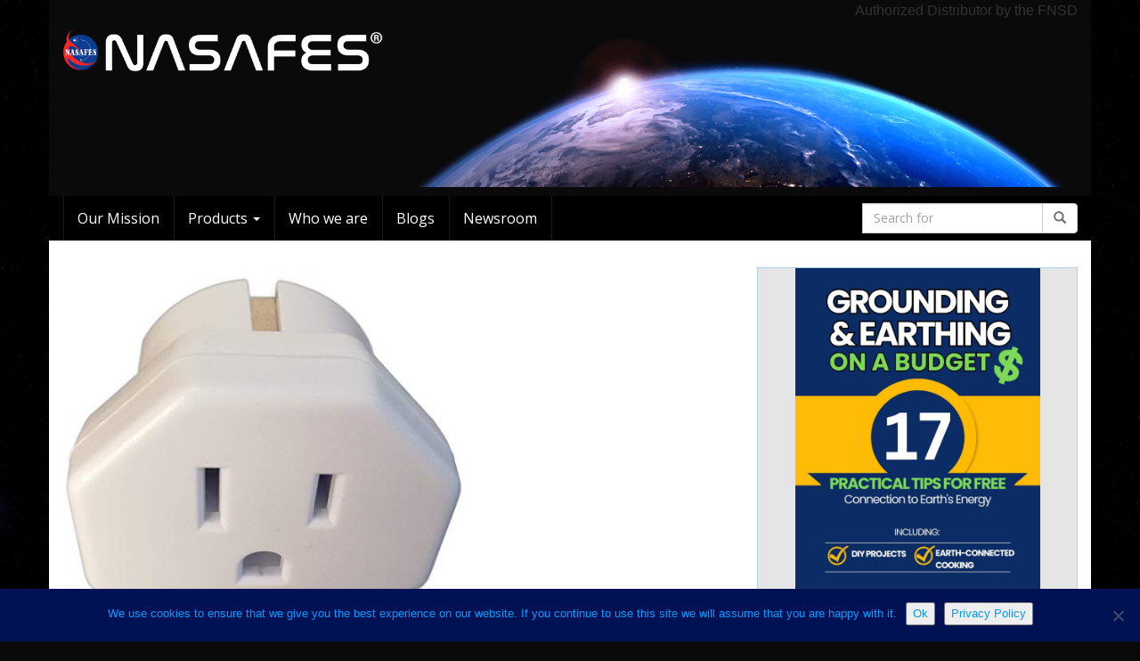

--- FILE ---
content_type: text/html; charset=UTF-8
request_url: https://nasafes.com/produkt/nasafes-erdungslaken-bett-set-gros-240-x-90-cm-erdungsbettlaken-erdungsbettuch-baumwolle-bettlaken-mit-silberfaden-fur-gesunden-schlaf-mit-2-betttuchspanner-und-eu-adap/attachment/15716/
body_size: 75677
content:
<!DOCTYPE html>
<html lang="en-US">
	<head>
		<meta charset="utf-8">
		<meta name="viewport" content="width=device-width, initial-scale=1.0, maximum-scale=5.0, user-scalable=yes"/>
		<meta http-equiv="X-UA-Compatible" content="IE=edge,chrome=1">
		<title>- Nasafes</title>
		<meta name='robots' content='index, follow, max-image-preview:large, max-snippet:-1, max-video-preview:-1' />
	<style>img:is([sizes="auto" i], [sizes^="auto," i]) { contain-intrinsic-size: 3000px 1500px }</style>
	
	<!-- This site is optimized with the Yoast SEO plugin v26.1.1 - https://yoast.com/wordpress/plugins/seo/ -->
	<link rel="canonical" href="https://nasafes.com/produkt/nasafes-erdungslaken-bett-set-gros-240-x-90-cm-erdungsbettlaken-erdungsbettuch-baumwolle-bettlaken-mit-silberfaden-fur-gesunden-schlaf-mit-2-betttuchspanner-und-eu-adap/attachment/15716/" />
	<meta property="og:locale" content="en_US" />
	<meta property="og:type" content="article" />
	<meta property="og:title" content="- Nasafes" />
	<meta property="og:url" content="https://nasafes.com/produkt/nasafes-erdungslaken-bett-set-gros-240-x-90-cm-erdungsbettlaken-erdungsbettuch-baumwolle-bettlaken-mit-silberfaden-fur-gesunden-schlaf-mit-2-betttuchspanner-und-eu-adap/attachment/15716/" />
	<meta property="og:site_name" content="Nasafes" />
	<meta property="og:image" content="https://nasafes.com/produkt/nasafes-erdungslaken-bett-set-gros-240-x-90-cm-erdungsbettlaken-erdungsbettuch-baumwolle-bettlaken-mit-silberfaden-fur-gesunden-schlaf-mit-2-betttuchspanner-und-eu-adap/attachment/15716" />
	<meta property="og:image:width" content="500" />
	<meta property="og:image:height" content="462" />
	<meta property="og:image:type" content="image/jpeg" />
	<meta name="twitter:card" content="summary_large_image" />
	<script type="application/ld+json" class="yoast-schema-graph">{"@context":"https://schema.org","@graph":[{"@type":"WebPage","@id":"https://nasafes.com/produkt/nasafes-erdungslaken-bett-set-gros-240-x-90-cm-erdungsbettlaken-erdungsbettuch-baumwolle-bettlaken-mit-silberfaden-fur-gesunden-schlaf-mit-2-betttuchspanner-und-eu-adap/attachment/15716/","url":"https://nasafes.com/produkt/nasafes-erdungslaken-bett-set-gros-240-x-90-cm-erdungsbettlaken-erdungsbettuch-baumwolle-bettlaken-mit-silberfaden-fur-gesunden-schlaf-mit-2-betttuchspanner-und-eu-adap/attachment/15716/","name":"- Nasafes","isPartOf":{"@id":"https://nasafes.com/#website"},"primaryImageOfPage":{"@id":"https://nasafes.com/produkt/nasafes-erdungslaken-bett-set-gros-240-x-90-cm-erdungsbettlaken-erdungsbettuch-baumwolle-bettlaken-mit-silberfaden-fur-gesunden-schlaf-mit-2-betttuchspanner-und-eu-adap/attachment/15716/#primaryimage"},"image":{"@id":"https://nasafes.com/produkt/nasafes-erdungslaken-bett-set-gros-240-x-90-cm-erdungsbettlaken-erdungsbettuch-baumwolle-bettlaken-mit-silberfaden-fur-gesunden-schlaf-mit-2-betttuchspanner-und-eu-adap/attachment/15716/#primaryimage"},"thumbnailUrl":"https://nasafes.com/wp-content/uploads/2020/10/nasafes-erdungslaken-bett-set-gros-240-x-90-cm-erdungsbettlaken-erdungsbettuch-b-6.jpg","datePublished":"2020-10-15T14:43:58+00:00","inLanguage":"en-US","potentialAction":[{"@type":"ReadAction","target":["https://nasafes.com/produkt/nasafes-erdungslaken-bett-set-gros-240-x-90-cm-erdungsbettlaken-erdungsbettuch-baumwolle-bettlaken-mit-silberfaden-fur-gesunden-schlaf-mit-2-betttuchspanner-und-eu-adap/attachment/15716/"]}]},{"@type":"ImageObject","inLanguage":"en-US","@id":"https://nasafes.com/produkt/nasafes-erdungslaken-bett-set-gros-240-x-90-cm-erdungsbettlaken-erdungsbettuch-baumwolle-bettlaken-mit-silberfaden-fur-gesunden-schlaf-mit-2-betttuchspanner-und-eu-adap/attachment/15716/#primaryimage","url":"https://nasafes.com/wp-content/uploads/2020/10/nasafes-erdungslaken-bett-set-gros-240-x-90-cm-erdungsbettlaken-erdungsbettuch-b-6.jpg","contentUrl":"https://nasafes.com/wp-content/uploads/2020/10/nasafes-erdungslaken-bett-set-gros-240-x-90-cm-erdungsbettlaken-erdungsbettuch-b-6.jpg","width":500,"height":462},{"@type":"WebSite","@id":"https://nasafes.com/#website","url":"https://nasafes.com/","name":"Nasafes","description":"Grounding and Earthing","potentialAction":[{"@type":"SearchAction","target":{"@type":"EntryPoint","urlTemplate":"https://nasafes.com/?s={search_term_string}"},"query-input":{"@type":"PropertyValueSpecification","valueRequired":true,"valueName":"search_term_string"}}],"inLanguage":"en-US"}]}</script>
	<!-- / Yoast SEO plugin. -->


<script type="text/javascript">
/* <![CDATA[ */
window._wpemojiSettings = {"baseUrl":"https:\/\/s.w.org\/images\/core\/emoji\/16.0.1\/72x72\/","ext":".png","svgUrl":"https:\/\/s.w.org\/images\/core\/emoji\/16.0.1\/svg\/","svgExt":".svg","source":{"concatemoji":"https:\/\/nasafes.com\/wp-includes\/js\/wp-emoji-release.min.js?ver=6.8.3"}};
/*! This file is auto-generated */
!function(s,n){var o,i,e;function c(e){try{var t={supportTests:e,timestamp:(new Date).valueOf()};sessionStorage.setItem(o,JSON.stringify(t))}catch(e){}}function p(e,t,n){e.clearRect(0,0,e.canvas.width,e.canvas.height),e.fillText(t,0,0);var t=new Uint32Array(e.getImageData(0,0,e.canvas.width,e.canvas.height).data),a=(e.clearRect(0,0,e.canvas.width,e.canvas.height),e.fillText(n,0,0),new Uint32Array(e.getImageData(0,0,e.canvas.width,e.canvas.height).data));return t.every(function(e,t){return e===a[t]})}function u(e,t){e.clearRect(0,0,e.canvas.width,e.canvas.height),e.fillText(t,0,0);for(var n=e.getImageData(16,16,1,1),a=0;a<n.data.length;a++)if(0!==n.data[a])return!1;return!0}function f(e,t,n,a){switch(t){case"flag":return n(e,"\ud83c\udff3\ufe0f\u200d\u26a7\ufe0f","\ud83c\udff3\ufe0f\u200b\u26a7\ufe0f")?!1:!n(e,"\ud83c\udde8\ud83c\uddf6","\ud83c\udde8\u200b\ud83c\uddf6")&&!n(e,"\ud83c\udff4\udb40\udc67\udb40\udc62\udb40\udc65\udb40\udc6e\udb40\udc67\udb40\udc7f","\ud83c\udff4\u200b\udb40\udc67\u200b\udb40\udc62\u200b\udb40\udc65\u200b\udb40\udc6e\u200b\udb40\udc67\u200b\udb40\udc7f");case"emoji":return!a(e,"\ud83e\udedf")}return!1}function g(e,t,n,a){var r="undefined"!=typeof WorkerGlobalScope&&self instanceof WorkerGlobalScope?new OffscreenCanvas(300,150):s.createElement("canvas"),o=r.getContext("2d",{willReadFrequently:!0}),i=(o.textBaseline="top",o.font="600 32px Arial",{});return e.forEach(function(e){i[e]=t(o,e,n,a)}),i}function t(e){var t=s.createElement("script");t.src=e,t.defer=!0,s.head.appendChild(t)}"undefined"!=typeof Promise&&(o="wpEmojiSettingsSupports",i=["flag","emoji"],n.supports={everything:!0,everythingExceptFlag:!0},e=new Promise(function(e){s.addEventListener("DOMContentLoaded",e,{once:!0})}),new Promise(function(t){var n=function(){try{var e=JSON.parse(sessionStorage.getItem(o));if("object"==typeof e&&"number"==typeof e.timestamp&&(new Date).valueOf()<e.timestamp+604800&&"object"==typeof e.supportTests)return e.supportTests}catch(e){}return null}();if(!n){if("undefined"!=typeof Worker&&"undefined"!=typeof OffscreenCanvas&&"undefined"!=typeof URL&&URL.createObjectURL&&"undefined"!=typeof Blob)try{var e="postMessage("+g.toString()+"("+[JSON.stringify(i),f.toString(),p.toString(),u.toString()].join(",")+"));",a=new Blob([e],{type:"text/javascript"}),r=new Worker(URL.createObjectURL(a),{name:"wpTestEmojiSupports"});return void(r.onmessage=function(e){c(n=e.data),r.terminate(),t(n)})}catch(e){}c(n=g(i,f,p,u))}t(n)}).then(function(e){for(var t in e)n.supports[t]=e[t],n.supports.everything=n.supports.everything&&n.supports[t],"flag"!==t&&(n.supports.everythingExceptFlag=n.supports.everythingExceptFlag&&n.supports[t]);n.supports.everythingExceptFlag=n.supports.everythingExceptFlag&&!n.supports.flag,n.DOMReady=!1,n.readyCallback=function(){n.DOMReady=!0}}).then(function(){return e}).then(function(){var e;n.supports.everything||(n.readyCallback(),(e=n.source||{}).concatemoji?t(e.concatemoji):e.wpemoji&&e.twemoji&&(t(e.twemoji),t(e.wpemoji)))}))}((window,document),window._wpemojiSettings);
/* ]]> */
</script>
<style id='wp-emoji-styles-inline-css' type='text/css'>

	img.wp-smiley, img.emoji {
		display: inline !important;
		border: none !important;
		box-shadow: none !important;
		height: 1em !important;
		width: 1em !important;
		margin: 0 0.07em !important;
		vertical-align: -0.1em !important;
		background: none !important;
		padding: 0 !important;
	}
</style>
<link rel='stylesheet' id='wp-block-library-css' href='https://nasafes.com/wp-includes/css/dist/block-library/style.min.css?ver=6.8.3' type='text/css' media='all' />
<style id='classic-theme-styles-inline-css' type='text/css'>
/*! This file is auto-generated */
.wp-block-button__link{color:#fff;background-color:#32373c;border-radius:9999px;box-shadow:none;text-decoration:none;padding:calc(.667em + 2px) calc(1.333em + 2px);font-size:1.125em}.wp-block-file__button{background:#32373c;color:#fff;text-decoration:none}
</style>
<style id='global-styles-inline-css' type='text/css'>
:root{--wp--preset--aspect-ratio--square: 1;--wp--preset--aspect-ratio--4-3: 4/3;--wp--preset--aspect-ratio--3-4: 3/4;--wp--preset--aspect-ratio--3-2: 3/2;--wp--preset--aspect-ratio--2-3: 2/3;--wp--preset--aspect-ratio--16-9: 16/9;--wp--preset--aspect-ratio--9-16: 9/16;--wp--preset--color--black: #000000;--wp--preset--color--cyan-bluish-gray: #abb8c3;--wp--preset--color--white: #ffffff;--wp--preset--color--pale-pink: #f78da7;--wp--preset--color--vivid-red: #cf2e2e;--wp--preset--color--luminous-vivid-orange: #ff6900;--wp--preset--color--luminous-vivid-amber: #fcb900;--wp--preset--color--light-green-cyan: #7bdcb5;--wp--preset--color--vivid-green-cyan: #00d084;--wp--preset--color--pale-cyan-blue: #8ed1fc;--wp--preset--color--vivid-cyan-blue: #0693e3;--wp--preset--color--vivid-purple: #9b51e0;--wp--preset--gradient--vivid-cyan-blue-to-vivid-purple: linear-gradient(135deg,rgba(6,147,227,1) 0%,rgb(155,81,224) 100%);--wp--preset--gradient--light-green-cyan-to-vivid-green-cyan: linear-gradient(135deg,rgb(122,220,180) 0%,rgb(0,208,130) 100%);--wp--preset--gradient--luminous-vivid-amber-to-luminous-vivid-orange: linear-gradient(135deg,rgba(252,185,0,1) 0%,rgba(255,105,0,1) 100%);--wp--preset--gradient--luminous-vivid-orange-to-vivid-red: linear-gradient(135deg,rgba(255,105,0,1) 0%,rgb(207,46,46) 100%);--wp--preset--gradient--very-light-gray-to-cyan-bluish-gray: linear-gradient(135deg,rgb(238,238,238) 0%,rgb(169,184,195) 100%);--wp--preset--gradient--cool-to-warm-spectrum: linear-gradient(135deg,rgb(74,234,220) 0%,rgb(151,120,209) 20%,rgb(207,42,186) 40%,rgb(238,44,130) 60%,rgb(251,105,98) 80%,rgb(254,248,76) 100%);--wp--preset--gradient--blush-light-purple: linear-gradient(135deg,rgb(255,206,236) 0%,rgb(152,150,240) 100%);--wp--preset--gradient--blush-bordeaux: linear-gradient(135deg,rgb(254,205,165) 0%,rgb(254,45,45) 50%,rgb(107,0,62) 100%);--wp--preset--gradient--luminous-dusk: linear-gradient(135deg,rgb(255,203,112) 0%,rgb(199,81,192) 50%,rgb(65,88,208) 100%);--wp--preset--gradient--pale-ocean: linear-gradient(135deg,rgb(255,245,203) 0%,rgb(182,227,212) 50%,rgb(51,167,181) 100%);--wp--preset--gradient--electric-grass: linear-gradient(135deg,rgb(202,248,128) 0%,rgb(113,206,126) 100%);--wp--preset--gradient--midnight: linear-gradient(135deg,rgb(2,3,129) 0%,rgb(40,116,252) 100%);--wp--preset--font-size--small: 13px;--wp--preset--font-size--medium: 20px;--wp--preset--font-size--large: 36px;--wp--preset--font-size--x-large: 42px;--wp--preset--spacing--20: 0.44rem;--wp--preset--spacing--30: 0.67rem;--wp--preset--spacing--40: 1rem;--wp--preset--spacing--50: 1.5rem;--wp--preset--spacing--60: 2.25rem;--wp--preset--spacing--70: 3.38rem;--wp--preset--spacing--80: 5.06rem;--wp--preset--shadow--natural: 6px 6px 9px rgba(0, 0, 0, 0.2);--wp--preset--shadow--deep: 12px 12px 50px rgba(0, 0, 0, 0.4);--wp--preset--shadow--sharp: 6px 6px 0px rgba(0, 0, 0, 0.2);--wp--preset--shadow--outlined: 6px 6px 0px -3px rgba(255, 255, 255, 1), 6px 6px rgba(0, 0, 0, 1);--wp--preset--shadow--crisp: 6px 6px 0px rgba(0, 0, 0, 1);}:where(.is-layout-flex){gap: 0.5em;}:where(.is-layout-grid){gap: 0.5em;}body .is-layout-flex{display: flex;}.is-layout-flex{flex-wrap: wrap;align-items: center;}.is-layout-flex > :is(*, div){margin: 0;}body .is-layout-grid{display: grid;}.is-layout-grid > :is(*, div){margin: 0;}:where(.wp-block-columns.is-layout-flex){gap: 2em;}:where(.wp-block-columns.is-layout-grid){gap: 2em;}:where(.wp-block-post-template.is-layout-flex){gap: 1.25em;}:where(.wp-block-post-template.is-layout-grid){gap: 1.25em;}.has-black-color{color: var(--wp--preset--color--black) !important;}.has-cyan-bluish-gray-color{color: var(--wp--preset--color--cyan-bluish-gray) !important;}.has-white-color{color: var(--wp--preset--color--white) !important;}.has-pale-pink-color{color: var(--wp--preset--color--pale-pink) !important;}.has-vivid-red-color{color: var(--wp--preset--color--vivid-red) !important;}.has-luminous-vivid-orange-color{color: var(--wp--preset--color--luminous-vivid-orange) !important;}.has-luminous-vivid-amber-color{color: var(--wp--preset--color--luminous-vivid-amber) !important;}.has-light-green-cyan-color{color: var(--wp--preset--color--light-green-cyan) !important;}.has-vivid-green-cyan-color{color: var(--wp--preset--color--vivid-green-cyan) !important;}.has-pale-cyan-blue-color{color: var(--wp--preset--color--pale-cyan-blue) !important;}.has-vivid-cyan-blue-color{color: var(--wp--preset--color--vivid-cyan-blue) !important;}.has-vivid-purple-color{color: var(--wp--preset--color--vivid-purple) !important;}.has-black-background-color{background-color: var(--wp--preset--color--black) !important;}.has-cyan-bluish-gray-background-color{background-color: var(--wp--preset--color--cyan-bluish-gray) !important;}.has-white-background-color{background-color: var(--wp--preset--color--white) !important;}.has-pale-pink-background-color{background-color: var(--wp--preset--color--pale-pink) !important;}.has-vivid-red-background-color{background-color: var(--wp--preset--color--vivid-red) !important;}.has-luminous-vivid-orange-background-color{background-color: var(--wp--preset--color--luminous-vivid-orange) !important;}.has-luminous-vivid-amber-background-color{background-color: var(--wp--preset--color--luminous-vivid-amber) !important;}.has-light-green-cyan-background-color{background-color: var(--wp--preset--color--light-green-cyan) !important;}.has-vivid-green-cyan-background-color{background-color: var(--wp--preset--color--vivid-green-cyan) !important;}.has-pale-cyan-blue-background-color{background-color: var(--wp--preset--color--pale-cyan-blue) !important;}.has-vivid-cyan-blue-background-color{background-color: var(--wp--preset--color--vivid-cyan-blue) !important;}.has-vivid-purple-background-color{background-color: var(--wp--preset--color--vivid-purple) !important;}.has-black-border-color{border-color: var(--wp--preset--color--black) !important;}.has-cyan-bluish-gray-border-color{border-color: var(--wp--preset--color--cyan-bluish-gray) !important;}.has-white-border-color{border-color: var(--wp--preset--color--white) !important;}.has-pale-pink-border-color{border-color: var(--wp--preset--color--pale-pink) !important;}.has-vivid-red-border-color{border-color: var(--wp--preset--color--vivid-red) !important;}.has-luminous-vivid-orange-border-color{border-color: var(--wp--preset--color--luminous-vivid-orange) !important;}.has-luminous-vivid-amber-border-color{border-color: var(--wp--preset--color--luminous-vivid-amber) !important;}.has-light-green-cyan-border-color{border-color: var(--wp--preset--color--light-green-cyan) !important;}.has-vivid-green-cyan-border-color{border-color: var(--wp--preset--color--vivid-green-cyan) !important;}.has-pale-cyan-blue-border-color{border-color: var(--wp--preset--color--pale-cyan-blue) !important;}.has-vivid-cyan-blue-border-color{border-color: var(--wp--preset--color--vivid-cyan-blue) !important;}.has-vivid-purple-border-color{border-color: var(--wp--preset--color--vivid-purple) !important;}.has-vivid-cyan-blue-to-vivid-purple-gradient-background{background: var(--wp--preset--gradient--vivid-cyan-blue-to-vivid-purple) !important;}.has-light-green-cyan-to-vivid-green-cyan-gradient-background{background: var(--wp--preset--gradient--light-green-cyan-to-vivid-green-cyan) !important;}.has-luminous-vivid-amber-to-luminous-vivid-orange-gradient-background{background: var(--wp--preset--gradient--luminous-vivid-amber-to-luminous-vivid-orange) !important;}.has-luminous-vivid-orange-to-vivid-red-gradient-background{background: var(--wp--preset--gradient--luminous-vivid-orange-to-vivid-red) !important;}.has-very-light-gray-to-cyan-bluish-gray-gradient-background{background: var(--wp--preset--gradient--very-light-gray-to-cyan-bluish-gray) !important;}.has-cool-to-warm-spectrum-gradient-background{background: var(--wp--preset--gradient--cool-to-warm-spectrum) !important;}.has-blush-light-purple-gradient-background{background: var(--wp--preset--gradient--blush-light-purple) !important;}.has-blush-bordeaux-gradient-background{background: var(--wp--preset--gradient--blush-bordeaux) !important;}.has-luminous-dusk-gradient-background{background: var(--wp--preset--gradient--luminous-dusk) !important;}.has-pale-ocean-gradient-background{background: var(--wp--preset--gradient--pale-ocean) !important;}.has-electric-grass-gradient-background{background: var(--wp--preset--gradient--electric-grass) !important;}.has-midnight-gradient-background{background: var(--wp--preset--gradient--midnight) !important;}.has-small-font-size{font-size: var(--wp--preset--font-size--small) !important;}.has-medium-font-size{font-size: var(--wp--preset--font-size--medium) !important;}.has-large-font-size{font-size: var(--wp--preset--font-size--large) !important;}.has-x-large-font-size{font-size: var(--wp--preset--font-size--x-large) !important;}
:where(.wp-block-post-template.is-layout-flex){gap: 1.25em;}:where(.wp-block-post-template.is-layout-grid){gap: 1.25em;}
:where(.wp-block-columns.is-layout-flex){gap: 2em;}:where(.wp-block-columns.is-layout-grid){gap: 2em;}
:root :where(.wp-block-pullquote){font-size: 1.5em;line-height: 1.6;}
</style>
<link rel='stylesheet' id='cookie-notice-front-css' href='https://nasafes.com/wp-content/plugins/cookie-notice/css/front.min.css?ver=2.5.7' type='text/css' media='all' />
<link rel='stylesheet' id='font-awesome-css' href='https://nasafes.com/wp-content/themes/affiliatetheme/_/css/font-awesome.min.css?ver=5.13.0' type='text/css' media='all' />
<link rel='stylesheet' id='boostrap-css' href='https://nasafes.com/wp-content/themes/affiliatetheme/_/css/bootstrap.min.css?ver=6.8.3' type='text/css' media='all' />
<link rel='stylesheet' id='theme-css' href='https://nasafes.com/wp-content/themes/affiliatetheme/style.css?ver=6.8.3' type='text/css' media='all' />
<style id='theme-inline-css' type='text/css'>
 #wrapper{ background-color:#ffffff; background-color:#ffffff; box-shadow:0 0 1px #0a0a0a; } #wrapper-fluid #main{ background-color:#ffffff; background-color:#ffffff; } a { color:#c01313; } a:hover, a:focus { color:#c62a2a; } ::selection { background:#c01313; color:#ffffff; } ::-moz-selection { background:#c01313; color:#ffffff; } .btn-at, .btn-primary { color:#ffffff; background-color:#c01313; border-color:#c01313; } .btn-detail { color:#ffffff; background-color:#9fa2a5; border-color:#9fa2a5; } .btn-buy { color:#ffffff; background-color:#f3961d; border-color:#f3961d; } .btn-link { color:#9fa2a5; }.btn-at.btn-outline, .btn-primary.btn-outline {background:none;color:#c01313;}.btn-detail.btn-outline {background:none; color:#9fa2a5;}.btn-buy.btn-outline {background:none; color:#f3961d;} .btn-at:hover, .btn-at:focus, .btn-at:active, .btn-primary:hover, .btn-primary:focus, .btn-primary:active, .btn-primary:active:hover, .btn-primary:active:focus { color:#ffffff; background-color:#c62a2a; border-color:#c62a2a; } .btn-detail:hover, .btn-detail:focus, .btn-detail:active { color:#ffffff; background-color:#a8abae; border-color:#a8abae; } .btn-buy:hover, .btn-buy:focus, .btn-buy:active { color:#ffffff; background-color:#f4a033; border-color:#f4a033; } .btn-link:hover, .btn-link:focus, .btn-link:active { color:#6f7479; } #topbar { background-color:#FFFFFF; background-color:#FFFFFF; color:#9fa2a5; } #topbar a { color:#9fa2a5; } #topbar a:hover, #topbar a:focus { color:#7399ec; } #header { color:#9fa2a5; background-color:#0A0A0A; background:-moz-linear-gradient(top, #0A0A0A 0%, #0A0A0A 100%); background:-webkit-gradient(linear, left top, left bottom, color-stop(0%,#0A0A0A), color-stop(100%,#0A0A0A)); background:-webkit-linear-gradient(top, #0A0A0A 0%,#0A0A0A 100%); background:-o-linear-gradient(top, #0A0A0A 0%,#0A0A0A 100%); background:-ms-linear-gradient(top, #0A0A0A 0%,#0A0A0A 100%); background:linear-gradient(to bottom, #0A0A0A 0%,#0A0A0A 100%); filter:progid:DXImageTransform.Microsoft.gradient( startColorstr='#0A0A0A', endColorstr='#0A0A0A',GradientType=0 ); } #header .brand { color:#c01313; } #header .brand small { color:#9fa2a5; } #header .brand:hover, #header .brand:focus { color:#253EBA; }.cart-mini .fa {color:#c01313;}.cart-mini strong {color:#253EBA;}.cart-mini a:hover strong,.cart-mini a:focus strong {color:#c01313;}.cart-mini small {color:#9fa2a5;} #navigation .navbar { background-color:#000000; background:-moz-linear-gradient(top, #000000 0px, #000000 50px); background:-webkit-gradient(linear, left top, left bottom, color-stop(0px,#000000), color-stop(50px,#000000)); background:-webkit-linear-gradient(top, #000000 0px,#000000 50px); background:-o-linear-gradient(top, #000000 0px,#000000 50px); background:-ms-linear-gradient(top, #000000 0px,#000000 50px); background:linear-gradient(to bottom, #000000 0px,#000000 50px); filter:progid:DXImageTransform.Microsoft.gradient( startColorstr='#000000', endColorstr='#000000',GradientType=0 ); } #navigation .navbar .navbar-nav > li > a { color:#ffffff; } #navigation .navbar .navbar-nav > li > a:hover, #navigation .navbar .navbar-nav > li > a:focus, #navigation .navbar .navbar-nav > li:hover > a, #navigation .navbar .navbar-nav > .open > a, #navigation .navbar .navbar-nav > .open > a:hover, #navigation .navbar .navbar-nav > .open > a:focus, #navigation .navbar .navbar-nav > .current_page_item > a:hover, #navigation .navbar .navbar-nav > .current_page_item > a:focus, #navigation .navbar .navbar-nav > .current_page_parent > a:hover, #navigation .navbar .navbar-nav > .current_page_parent > a:focus { color:#ffffff; background-color:#1031ac; background:-moz-linear-gradient(top, #1031ac 0%, #1031ac 100%); background:-webkit-gradient(linear, left top, left bottom, color-stop(0%,#1031ac), color-stop(100%,#1031ac)); background:-webkit-linear-gradient(top, #1031ac 0%,#1031ac 100%); background:-o-linear-gradient(top, #1031ac 0%,#1031ac 100%); background:-ms-linear-gradient(top, #1031ac 0%,#1031ac 100%); background:linear-gradient(to bottom, #1031ac 0%,#1031ac 100%); filter:progid:DXImageTransform.Microsoft.gradient( startColorstr='#1031ac', endColorstr='#1031ac',GradientType=0 ); } #navigation .navbar .navbar-nav > .current_page_item > a, #navigation .navbar .navbar-nav > .current_page_parent > a,#navigation .navbar .navbar-nav > .current-menu-item > a, #navigation .navbar .navbar-nav > .current-menu-ancestor > a { color:#67ace9; } #navigation .navbar .navbar-brand { color:#67ace9; } #navigation .navbar .navbar-brand:hover, #navigation .navbar .navbar-brand:focus { color:#ffffff; } #navigation .navbar .navbar-brand, #navigation .navbar .navbar-nav > li > a { text-shadow:0 1px 0 rgba(0, 0, 0, 0.25); } @media (max-width:767px) { #navigation .navbar .navbar-toggle .icon-bar { box-shadow:0 1px 0 rgba(0, 0, 0, 0.25); } } @media (min-width:768px) { #navigation .navbar .navbar-nav { border-right:1px solid rgb(249, 249, 249); border-right:1px solid rgba(249,249,249,0.1); border-left:1px solid rgb(0, 0, 0); border-left:1px solid rgba(0,0,0,0.1); } #navigation .navbar .navbar-nav > li { border-right:1px solid rgb(0, 0, 0); border-right:1px solid rgba(0,0,0,0.1); border-left:1px solid rgb(249, 249, 249); border-left:1px solid rgba(249,249,249,0.1); } #navigation .dropdown-submenu > a:after { border-left-color:#9fa2a5; } #navigation .dropdown-submenu:hover > a:after, #navigation .dropdown-submenu.open > a:after, #navigation .dropdown-submenu > a:hover:after, #navigation .dropdown-submenu > a:focus:after { border-left-color:#ffffff!important; } } @media (max-width:767px) { #navigation .navbar .navbar-collapse { border-color:rgb(0, 0, 0); border-color:rgba(0,0,0,0.1); box-shadow:inset 0 1px 0 rgb(249, 249, 249); box-shadow:inset 0 1px 0 rgba(249,249,249,0.1); } #navigation .navbar .navbar-form { border-color:rgb(0, 0, 0); border-color:rgba(0,0,0,0.1); box-shadow:inset 0 1px 0 rgb(249, 249, 249), 0 1px 0 rgb(249, 249, 249); box-shadow:inset 0 1px 0 rgba(249,249,249,0.1), 0 1px 0 rgba(249,249,249,0.1); } } #navigation .navbar .navbar-toggle .icon-bar { background-color:#67ace9; } #navigation .navbar .navbar-toggle:hover .icon-bar, #navigation .navbar .navbar-toggle:focus .icon-bar { background-color:#ffffff; } #navigation .dropdown-menu { background-color:#1031ac; background-color:#1031ac; } #navigation .dropdown-menu > li > a { color:#ffffff; } #navigation .dropdown-menu > .current_page_item > a, #navigation .dropdown-menu > .current_page_parent > a { color:#9fa2a5; } #navigation .dropdown-menu > .current_page_item > a:after, #navigation .dropdown-menu > .current_page_parent > a:after { border-left-color:#9fa2a5; } #navigation .dropdown-menu > li:hover > a, #navigation .dropdown-menu > li.open > a, #navigation .dropdown-menu > li > a:hover, #navigation .dropdown-menu > li > a:focus { background-color:#001175; background-color:#001175; color:#ffffff; } .thumbnail[class*="product-"] .product-title { color:#101820; } .thumbnail[class*="product-"] .product-title:hover,.thumbnail[class*="product-"] .product-title:focus { color:#c01313; text-decoration:none; } #sidebar .widget { background-color:#e5e5e5; background-color:#e5e5e5; border:1px solid #b1d3f0; }#sidebar .widget .h1 { color:#ffffff; background-color:#070644; background:-moz-linear-gradient(top, #070644 0%, #070644 100%); background:-webkit-gradient(linear, left top, left bottom, color-stop(0%,#070644), color-stop(100%,#070644)); background:-webkit-linear-gradient(top, #070644 0%,#070644 100%); background:-o-linear-gradient(top, #070644 0%,#070644 100%); background:-ms-linear-gradient(top, #070644 0%,#070644 100%); background:linear-gradient(to bottom, #070644 0%,#070644 100%); filter:progid:DXImageTransform.Microsoft.gradient( startColorstr='#070644', endColorstr='#070644',GradientType=0 ); } #sidebar .widget_inline ul li, #sidebar .widget_block ul li a,#sidebar .widget_amazon_cart .price-sum, .filterform .form-group { border-top:1px solid #b1d3f0; }#sidebar .widget hr {border-color:#b1d3f0;}#sidebar .widget_amazon_cart .price-sum {border-bottom:1px solid #b1d3f0;}#sidebar .widget a:not(.btn),.thumbnail[class*="product-"] .product-title {color:#101820;}#sidebar .widget a:not(.btn):hover,#sidebar .widget a:not(.btn):focus,.thumbnail[class*="product-"] .product-title:hover,.thumbnail[class*="product-"] .product-title:focus {color:#c01313;} #sidebar .widget_block a:not(.btn),#sidebar .widget_product_feed ul li a p,#sidebar .widget_amazon_cart ul li a p { color:#101820; } #sidebar .widget_block a:not(.btn):hover, #sidebar .widget_block a:not(.btn):focus,#sidebar .widget_product_feed ul li a:hover p,#sidebar .widget_amazon_cart ul li a:hover p,#sidebar .widget_product_feed ul li a:focus p,#sidebar .widget_amazon_cart ul li a:focus p { background-color:rgb(255, 255, 255); background-color:rgba(255,255,255,1); color:#c01313; } #sidebar .widget_block ul > li > a:hover + .count, #sidebar .widget_block ul > li > a:focus + .count { color:#c01313; } #sidebar .widget_inline ul li, #sidebar .widget .post-date, #sidebar .widget .rss-date, #sidebar .widget cite, #sidebar .widget .count, #sidebar .widget_inline caption,#sidebar .widget .filterform .slide span,#sidebar .widget_amazon_cart .remove a,#sidebar .widget .filterform .filter-instruction,#sidebar .widget_calendar #wp-calendar td,#sidebar .widget_product_advice .product-tax a { color:#a8a8a8; }#sidebar .widget .textwidget,#sidebar .widget .filterform label,#sidebar .widget .filterform .control-label,#sidebar .widget_calendar #wp-calendar th,#sidebar .widget_calendar #wp-calendar caption,#sidebar .widget label.screen-reader-text,#sidebar .widget_amazon_cart .price-sum { color:#1e73be;}.toc_widget > .toc_widget_list li {border-top:1px solid #b1d3f0;}.toc_widget > .toc_widget_list li a > .toc_number {color:#c01313;} #footer .widget { background-color:#0a0a0a; background-color:#0a0a0a; border:1px solid #0a0a0a; }#footer .widget .h1 { color:#5d7fb9; background-color:; background:-moz-linear-gradient(top, 0%, 100%); background:-webkit-gradient(linear, left top, left bottom, color-stop(0%,), color-stop(100%,)); background:-webkit-linear-gradient(top, 0%, 100%); background:-o-linear-gradient(top, 0%, 100%); background:-ms-linear-gradient(top, 0%, 100%); background:linear-gradient(to bottom, 0%, 100%); filter:progid:DXImageTransform.Microsoft.gradient( startColorstr='', endColorstr='',GradientType=0 );border-bottom:1px solid #0a0a0a;} #footer .widget_inline ul li, #footer .widget_block ul > li > a,#footer .widget_amazon_cart .price-sum, #footer .filterform .form-group { border-top:1px solid #0a0a0a; }#footer .widget hr {border-color:#0a0a0a;}#footer .widget_amazon_cart .price-sum {border-bottom:1px solid #0a0a0a;}#footer .widget a:not(.btn),#footer .thumbnail[class*="product-"] .product-title {color:#101820;}#footer .widget a:not(.btn):hover,#footer .widget a:not(.btn):focus,#footer .thumbnail[class*="product-"] .product-title:hover,#footer .thumbnail[class*="product-"] .product-title:focus {color:#c01313;} #footer .widget_block a:not(.btn),#footer .widget_product_feed ul li a p,#footer .widget_amazon_cart ul li a p { color:#ccd7e4; } #footer .widget_block a:not(.btn):hover, #footer .widget_block a:not(.btn):focus,#footer .widget_product_feed ul li a:hover p,#footer .widget_amazon_cart ul li a:hover p,#footer .widget_product_feed ul li a:focus p,#footer .widget_amazon_cart ul li a:focus p { background-color:; background-color:; color:#d32121; } #footer .widget_block ul > li > a:hover + .count, #footer .widget_block ul > li > a:focus + .count { color:#d32121; } #footer .widget_inline ul li, #footer .widget .post-date, #footer .widget .rss-date, #footer .widget cite, #footer .widget .count, #footer .widget_inline caption,#footer .widget .filterform .slide span,#footer .widget_amazon_cart .remove a,#footer .widget .filterform .filter-instruction,#footer .widget_calendar #wp-calendar td,#footer .widget_product_advice .product-tax a { color:#9fa2a5; }#footer .widget .textwidget,#footer .widget .filterform label,#footer .widget .filterform .control-label,#footer .widget_calendar #wp-calendar th,#footer .widget_calendar #wp-calendar caption,#footer .widget label.screen-reader-text,#footer .widget_amazon_cart .price-sum { color:#5d7fb9;}.table-amazon-cart .product-title p a {color:#101820;}.table-amazon-cart .product-title p a:hover,.table-amazon-cart .product-title p a:focus {color:#c01313;} #breadcrumbs { background-color:rgb(16, 24, 32); background-color:rgba(16,24,32,1); } #breadcrumbs p { color:#6f7479; } #breadcrumbs a { color:#9fa2a5; } #breadcrumbs a:hover, #breadcrumbs a:focus { color:#ffffff; } #footer-top { background-color:#0a0009; background-color:#0a0009; } #footer-bottom { background-color:#0a0a0a; background-color:#0a0a0a; color:#5d7fb9; } #footer-bottom a { color:#5d7fb9; } #footer-bottom a:hover, #footer-bottom a:focus { color:#a9bbda; } .table-product > thead > tr > th { color:#ffffff; background:#DD8787; background:-moz-linear-gradient(top, #DD8787 0%, #A83C26 100%); background:-webkit-gradient(linear, left top, left bottom, color-stop(0%,#DD8787), color-stop(100%,#A83C26)); background:-webkit-linear-gradient(top, #DD8787 0%,#A83C26 100%); background:-o-linear-gradient(top, #DD8787 0%,#A83C26 100%); background:-ms-linear-gradient(top, #DD8787 0%,#A83C26 100%); background:linear-gradient(to bottom, #DD8787 0%,#A83C26 100%); filter:progid:DXImageTransform.Microsoft.gradient( startColorstr="#DD8787", endColorstr="#A83C26",GradientType=0 ); } .table-product-x thead tr:first-of-type .table-highlight { color:#ffffff; background:#D84E4E; background:-moz-linear-gradient(top, #D84E4E 0%, #CE1A1A 100%); background:-webkit-gradient(linear, left top, left bottom, color-stop(0%,#D84E4E), color-stop(100%,#CE1A1A)); background:-webkit-linear-gradient(top, #D84E4E 0%,#CE1A1A 100%); background:-o-linear-gradient(top, #D84E4E 0%,#CE1A1A 100%); background:-ms-linear-gradient(top, #D84E4E 0%,#CE1A1A 100%); background:linear-gradient(to bottom, #D84E4E 0%,#CE1A1A 100%); filter:progid:DXImageTransform.Microsoft.gradient( startColorstr="#D84E4E", endColorstr="#CE1A1A",GradientType=0 ); border-left:2px solid #CE1A1A !important; border-right:2px solid #CE1A1A !important; } .table-product-x tbody .table-highlight { border-left:2px solid #CE1A1A !important; border-right:2px solid #CE1A1A !important; } .table-product-x tbody tr:last-of-type .table-highlight { border-bottom:2px solid #CE1A1A !important; } .table-product-y .table-highlight { border:none; box-shadow:0 2px 0 #CE1A1A inset, 0 -2px 0 #CE1A1A inset; } .table-product-y .table-highlight:first-of-type { background:#CE1A1A; color:#ffffff; } .table-product-y .table-highlight:last-of-type { box-shadow:0 2px 0 #CE1A1A inset, 0 -2px 0 #CE1A1A inset, -2px 0 0 #CE1A1A inset; } .table-product .table-highlight { background:rgba(113,178,1,0.13); border-color:rgba(247,4,4,0.79); } #header > .container .form-search .btn:hover, #header > .container .form-search .btn:focus { color:#c01313; } .post-meta a:hover, .post-meta a:focus { color:#c01313; } article[class*="post-"] > h2 > a:hover, article[class*="post-"] > h2 > a:focus, article[class*="post-"] > .post-inner > h2 > a:hover, article[class*="post-"] > .post-inner > h2 > a:focus { color:#c01313; } .pagination > li > a:hover, .pagination > li > span:hover, .pagination > li > a:focus, .pagination > li > span:focus { color:#c01313; } .pagination > .active > a, .pagination > .active > span, .pagination > .active > a:hover, .pagination > .active > span:hover, .pagination > .active > a:focus, .pagination > .active > span:focus { background-color:#c01313; border-color:#c01313; } .pager li > a:hover, .pager li > a:focus { color:#c01313; } .comment .media-heading a:hover, .comment .media-heading a:focus { color:#c01313; } .comment .comment-reply-link:hover, .comment .comment-reply-link:focus { color:#c01313; } .nav-tabs > li.active > a, .nav-tabs > li.active > a:hover, .nav-tabs > li.active > a:focus { color:#c01313; } div[id*="accordion"] .panel-heading .panel-title[aria-expanded="true"] { color:#c01313; } @media (max-width:767px) { #atTab.nav-tabs .dropdown-menu > li > a:focus, #atTab.nav-tabs .dropdown-menu > li > a:hover { color:#c01313; } #atTab.nav-tabs .dropdown-menu > li.active > a { background:#c01313; } } .result-filter .btn-link.active { color:#c01313; } .badge-at { background:#c01313; } .table-product .product-title > a:hover, .table-product .product-title > a:focus { color:#c01313; } .product-reviews-number .progress svg path { stroke:#c01313; } .filterform .slider-selection { background:#c01313; } .select2-container--default .select2-results__option--highlighted[aria-selected] { background-color:#c01313; } .select2-container--default .select2-results > .select2-results__options::-webkit-scrollbar-thumb:active { background:#c01313; } article[class*="post-"] > h2 > a, article[class*="post-"] > .post-inner > h2 > a { color:#101820; } .comment .media-heading { color:#101820; } .form-control:focus { color:#101820; } .result-filter .btn-link:hover, .result-filter .btn-link:focus { color:#101820; } .table-product .product-title > a { color:#101820; } .product_top_rated .title a { color:#101820; } .product_top_rated .title a:hover, .product_top_rated .title a:focus { color:#c01313; } .product-select-shortcode .label-control { color:#101820; } .product_top_rated .progress-bar { background:#c01313; } .product-grid-hover:hover .caption-hover { box-shadow:0 0 0 3px #c01313; } .product-grid-hover .caption-hover .caption-hover-txt { border:3px solid #c01313; } .page-nav > span { color:#c01313; } .page-nav a:hover, .page-nav a:focus { color:#c01313; }.product-price .price,.widget_amazon_cart .product-price {color:#7ab317;}.product-price .price del,.widget_amazon_cart .product-price del {color:#c01313;}.product-rating {color:#e5e5e5;}.product-rating [class*="fa-star"] {color:#f3961d;}.product-price .price-hint {color:#9fa2a5;}.table-product .product-reviews .rating-summary-value {color:#101820;}.cookie-bar {background:rgba(16,24,32, 0.95);} 
</style>
<link rel='stylesheet' id='lightbox-css' href='https://nasafes.com/wp-content/themes/affiliatetheme/_/css/lightbox.css?ver=6.8.3' type='text/css' media='all' />
<script type="text/javascript" src="https://nasafes.com/wp-includes/js/jquery/jquery.min.js?ver=3.7.1" id="jquery-core-js"></script>
<script type="text/javascript" src="https://nasafes.com/wp-includes/js/jquery/jquery-migrate.min.js?ver=3.4.1" id="jquery-migrate-js"></script>
<link rel="https://api.w.org/" href="https://nasafes.com/wp-json/" /><link rel="alternate" title="JSON" type="application/json" href="https://nasafes.com/wp-json/wp/v2/media/15716" /><link rel="EditURI" type="application/rsd+xml" title="RSD" href="https://nasafes.com/xmlrpc.php?rsd" />
<link rel='shortlink' href='https://nasafes.com/?p=15716' />
<link rel="alternate" title="oEmbed (JSON)" type="application/json+oembed" href="https://nasafes.com/wp-json/oembed/1.0/embed?url=https%3A%2F%2Fnasafes.com%2Fprodukt%2Fnasafes-erdungslaken-bett-set-gros-240-x-90-cm-erdungsbettlaken-erdungsbettuch-baumwolle-bettlaken-mit-silberfaden-fur-gesunden-schlaf-mit-2-betttuchspanner-und-eu-adap%2Fattachment%2F15716%2F" />
<link rel="alternate" title="oEmbed (XML)" type="text/xml+oembed" href="https://nasafes.com/wp-json/oembed/1.0/embed?url=https%3A%2F%2Fnasafes.com%2Fprodukt%2Fnasafes-erdungslaken-bett-set-gros-240-x-90-cm-erdungsbettlaken-erdungsbettuch-baumwolle-bettlaken-mit-silberfaden-fur-gesunden-schlaf-mit-2-betttuchspanner-und-eu-adap%2Fattachment%2F15716%2F&#038;format=xml" />
<script type="text/javascript"> var ajaxurl = "https://nasafes.com/wp-admin/admin-ajax.php" </script><link rel="icon" href="https://nasafes.com/wp-content/uploads/2020/06/cropped-vectorized-finished-nasafes-logo-min-32x32.png" sizes="32x32" />
<link rel="icon" href="https://nasafes.com/wp-content/uploads/2020/06/cropped-vectorized-finished-nasafes-logo-min-192x192.png" sizes="192x192" />
<link rel="apple-touch-icon" href="https://nasafes.com/wp-content/uploads/2020/06/cropped-vectorized-finished-nasafes-logo-min-180x180.png" />
<meta name="msapplication-TileImage" content="https://nasafes.com/wp-content/uploads/2020/06/cropped-vectorized-finished-nasafes-logo-min-270x270.png" />
<!-- Global site tag (gtag.js) - Google Analytics -->
<script async src="https://www.googletagmanager.com/gtag/js?id=UA-71699836-1"></script>
<script>
  window.dataLayer = window.dataLayer || [];
  function gtag(){dataLayer.push(arguments);}
  gtag('js', new Date());

  gtag('config', 'UA-71699836-1');
</script>
<meta name="p:domain_verify" content="689d52741c19ab84938bd150b8d99eca"/><style id="kirki-inline-styles">body{background-image:url("https://nasafes.com/wp-content/uploads/2018/10/space-min.jpg");background-color:#0a0a0a;background-repeat:repeat-all;background-position:right top;background-attachment:fixed;-webkit-background-size:cover;-moz-background-size:cover;-ms-background-size:cover;-o-background-size:cover;background-size:cover;}h1, h2, h3, h4, h5, h6, .h1, .h2, .h3, .h4, .h5, .h6{font-family:Hind;font-weight:400;text-transform:none;color:#101820;}body, .product-grid-hover .caption-hover .caption-hover-txt{font-family:Open Sans;font-weight:400;text-transform:none;color:#4b4e51;}#header .brand{font-family:Hind;font-weight:400;text-transform:none;}/* devanagari */
@font-face {
  font-family: 'Hind';
  font-style: normal;
  font-weight: 400;
  font-display: swap;
  src: url(https://nasafes.com/wp-content/fonts/hind/font) format('woff');
  unicode-range: U+0900-097F, U+1CD0-1CF9, U+200C-200D, U+20A8, U+20B9, U+20F0, U+25CC, U+A830-A839, U+A8E0-A8FF, U+11B00-11B09;
}
/* latin-ext */
@font-face {
  font-family: 'Hind';
  font-style: normal;
  font-weight: 400;
  font-display: swap;
  src: url(https://nasafes.com/wp-content/fonts/hind/font) format('woff');
  unicode-range: U+0100-02BA, U+02BD-02C5, U+02C7-02CC, U+02CE-02D7, U+02DD-02FF, U+0304, U+0308, U+0329, U+1D00-1DBF, U+1E00-1E9F, U+1EF2-1EFF, U+2020, U+20A0-20AB, U+20AD-20C0, U+2113, U+2C60-2C7F, U+A720-A7FF;
}
/* latin */
@font-face {
  font-family: 'Hind';
  font-style: normal;
  font-weight: 400;
  font-display: swap;
  src: url(https://nasafes.com/wp-content/fonts/hind/font) format('woff');
  unicode-range: U+0000-00FF, U+0131, U+0152-0153, U+02BB-02BC, U+02C6, U+02DA, U+02DC, U+0304, U+0308, U+0329, U+2000-206F, U+20AC, U+2122, U+2191, U+2193, U+2212, U+2215, U+FEFF, U+FFFD;
}/* cyrillic-ext */
@font-face {
  font-family: 'Open Sans';
  font-style: normal;
  font-weight: 400;
  font-stretch: normal;
  font-display: swap;
  src: url(https://nasafes.com/wp-content/fonts/open-sans/font) format('woff');
  unicode-range: U+0460-052F, U+1C80-1C8A, U+20B4, U+2DE0-2DFF, U+A640-A69F, U+FE2E-FE2F;
}
/* cyrillic */
@font-face {
  font-family: 'Open Sans';
  font-style: normal;
  font-weight: 400;
  font-stretch: normal;
  font-display: swap;
  src: url(https://nasafes.com/wp-content/fonts/open-sans/font) format('woff');
  unicode-range: U+0301, U+0400-045F, U+0490-0491, U+04B0-04B1, U+2116;
}
/* greek-ext */
@font-face {
  font-family: 'Open Sans';
  font-style: normal;
  font-weight: 400;
  font-stretch: normal;
  font-display: swap;
  src: url(https://nasafes.com/wp-content/fonts/open-sans/font) format('woff');
  unicode-range: U+1F00-1FFF;
}
/* greek */
@font-face {
  font-family: 'Open Sans';
  font-style: normal;
  font-weight: 400;
  font-stretch: normal;
  font-display: swap;
  src: url(https://nasafes.com/wp-content/fonts/open-sans/font) format('woff');
  unicode-range: U+0370-0377, U+037A-037F, U+0384-038A, U+038C, U+038E-03A1, U+03A3-03FF;
}
/* hebrew */
@font-face {
  font-family: 'Open Sans';
  font-style: normal;
  font-weight: 400;
  font-stretch: normal;
  font-display: swap;
  src: url(https://nasafes.com/wp-content/fonts/open-sans/font) format('woff');
  unicode-range: U+0307-0308, U+0590-05FF, U+200C-2010, U+20AA, U+25CC, U+FB1D-FB4F;
}
/* math */
@font-face {
  font-family: 'Open Sans';
  font-style: normal;
  font-weight: 400;
  font-stretch: normal;
  font-display: swap;
  src: url(https://nasafes.com/wp-content/fonts/open-sans/font) format('woff');
  unicode-range: U+0302-0303, U+0305, U+0307-0308, U+0310, U+0312, U+0315, U+031A, U+0326-0327, U+032C, U+032F-0330, U+0332-0333, U+0338, U+033A, U+0346, U+034D, U+0391-03A1, U+03A3-03A9, U+03B1-03C9, U+03D1, U+03D5-03D6, U+03F0-03F1, U+03F4-03F5, U+2016-2017, U+2034-2038, U+203C, U+2040, U+2043, U+2047, U+2050, U+2057, U+205F, U+2070-2071, U+2074-208E, U+2090-209C, U+20D0-20DC, U+20E1, U+20E5-20EF, U+2100-2112, U+2114-2115, U+2117-2121, U+2123-214F, U+2190, U+2192, U+2194-21AE, U+21B0-21E5, U+21F1-21F2, U+21F4-2211, U+2213-2214, U+2216-22FF, U+2308-230B, U+2310, U+2319, U+231C-2321, U+2336-237A, U+237C, U+2395, U+239B-23B7, U+23D0, U+23DC-23E1, U+2474-2475, U+25AF, U+25B3, U+25B7, U+25BD, U+25C1, U+25CA, U+25CC, U+25FB, U+266D-266F, U+27C0-27FF, U+2900-2AFF, U+2B0E-2B11, U+2B30-2B4C, U+2BFE, U+3030, U+FF5B, U+FF5D, U+1D400-1D7FF, U+1EE00-1EEFF;
}
/* symbols */
@font-face {
  font-family: 'Open Sans';
  font-style: normal;
  font-weight: 400;
  font-stretch: normal;
  font-display: swap;
  src: url(https://nasafes.com/wp-content/fonts/open-sans/font) format('woff');
  unicode-range: U+0001-000C, U+000E-001F, U+007F-009F, U+20DD-20E0, U+20E2-20E4, U+2150-218F, U+2190, U+2192, U+2194-2199, U+21AF, U+21E6-21F0, U+21F3, U+2218-2219, U+2299, U+22C4-22C6, U+2300-243F, U+2440-244A, U+2460-24FF, U+25A0-27BF, U+2800-28FF, U+2921-2922, U+2981, U+29BF, U+29EB, U+2B00-2BFF, U+4DC0-4DFF, U+FFF9-FFFB, U+10140-1018E, U+10190-1019C, U+101A0, U+101D0-101FD, U+102E0-102FB, U+10E60-10E7E, U+1D2C0-1D2D3, U+1D2E0-1D37F, U+1F000-1F0FF, U+1F100-1F1AD, U+1F1E6-1F1FF, U+1F30D-1F30F, U+1F315, U+1F31C, U+1F31E, U+1F320-1F32C, U+1F336, U+1F378, U+1F37D, U+1F382, U+1F393-1F39F, U+1F3A7-1F3A8, U+1F3AC-1F3AF, U+1F3C2, U+1F3C4-1F3C6, U+1F3CA-1F3CE, U+1F3D4-1F3E0, U+1F3ED, U+1F3F1-1F3F3, U+1F3F5-1F3F7, U+1F408, U+1F415, U+1F41F, U+1F426, U+1F43F, U+1F441-1F442, U+1F444, U+1F446-1F449, U+1F44C-1F44E, U+1F453, U+1F46A, U+1F47D, U+1F4A3, U+1F4B0, U+1F4B3, U+1F4B9, U+1F4BB, U+1F4BF, U+1F4C8-1F4CB, U+1F4D6, U+1F4DA, U+1F4DF, U+1F4E3-1F4E6, U+1F4EA-1F4ED, U+1F4F7, U+1F4F9-1F4FB, U+1F4FD-1F4FE, U+1F503, U+1F507-1F50B, U+1F50D, U+1F512-1F513, U+1F53E-1F54A, U+1F54F-1F5FA, U+1F610, U+1F650-1F67F, U+1F687, U+1F68D, U+1F691, U+1F694, U+1F698, U+1F6AD, U+1F6B2, U+1F6B9-1F6BA, U+1F6BC, U+1F6C6-1F6CF, U+1F6D3-1F6D7, U+1F6E0-1F6EA, U+1F6F0-1F6F3, U+1F6F7-1F6FC, U+1F700-1F7FF, U+1F800-1F80B, U+1F810-1F847, U+1F850-1F859, U+1F860-1F887, U+1F890-1F8AD, U+1F8B0-1F8BB, U+1F8C0-1F8C1, U+1F900-1F90B, U+1F93B, U+1F946, U+1F984, U+1F996, U+1F9E9, U+1FA00-1FA6F, U+1FA70-1FA7C, U+1FA80-1FA89, U+1FA8F-1FAC6, U+1FACE-1FADC, U+1FADF-1FAE9, U+1FAF0-1FAF8, U+1FB00-1FBFF;
}
/* vietnamese */
@font-face {
  font-family: 'Open Sans';
  font-style: normal;
  font-weight: 400;
  font-stretch: normal;
  font-display: swap;
  src: url(https://nasafes.com/wp-content/fonts/open-sans/font) format('woff');
  unicode-range: U+0102-0103, U+0110-0111, U+0128-0129, U+0168-0169, U+01A0-01A1, U+01AF-01B0, U+0300-0301, U+0303-0304, U+0308-0309, U+0323, U+0329, U+1EA0-1EF9, U+20AB;
}
/* latin-ext */
@font-face {
  font-family: 'Open Sans';
  font-style: normal;
  font-weight: 400;
  font-stretch: normal;
  font-display: swap;
  src: url(https://nasafes.com/wp-content/fonts/open-sans/font) format('woff');
  unicode-range: U+0100-02BA, U+02BD-02C5, U+02C7-02CC, U+02CE-02D7, U+02DD-02FF, U+0304, U+0308, U+0329, U+1D00-1DBF, U+1E00-1E9F, U+1EF2-1EFF, U+2020, U+20A0-20AB, U+20AD-20C0, U+2113, U+2C60-2C7F, U+A720-A7FF;
}
/* latin */
@font-face {
  font-family: 'Open Sans';
  font-style: normal;
  font-weight: 400;
  font-stretch: normal;
  font-display: swap;
  src: url(https://nasafes.com/wp-content/fonts/open-sans/font) format('woff');
  unicode-range: U+0000-00FF, U+0131, U+0152-0153, U+02BB-02BC, U+02C6, U+02DA, U+02DC, U+0304, U+0308, U+0329, U+2000-206F, U+20AC, U+2122, U+2191, U+2193, U+2212, U+2215, U+FEFF, U+FFFD;
}/* devanagari */
@font-face {
  font-family: 'Hind';
  font-style: normal;
  font-weight: 400;
  font-display: swap;
  src: url(https://nasafes.com/wp-content/fonts/hind/font) format('woff');
  unicode-range: U+0900-097F, U+1CD0-1CF9, U+200C-200D, U+20A8, U+20B9, U+20F0, U+25CC, U+A830-A839, U+A8E0-A8FF, U+11B00-11B09;
}
/* latin-ext */
@font-face {
  font-family: 'Hind';
  font-style: normal;
  font-weight: 400;
  font-display: swap;
  src: url(https://nasafes.com/wp-content/fonts/hind/font) format('woff');
  unicode-range: U+0100-02BA, U+02BD-02C5, U+02C7-02CC, U+02CE-02D7, U+02DD-02FF, U+0304, U+0308, U+0329, U+1D00-1DBF, U+1E00-1E9F, U+1EF2-1EFF, U+2020, U+20A0-20AB, U+20AD-20C0, U+2113, U+2C60-2C7F, U+A720-A7FF;
}
/* latin */
@font-face {
  font-family: 'Hind';
  font-style: normal;
  font-weight: 400;
  font-display: swap;
  src: url(https://nasafes.com/wp-content/fonts/hind/font) format('woff');
  unicode-range: U+0000-00FF, U+0131, U+0152-0153, U+02BB-02BC, U+02C6, U+02DA, U+02DC, U+0304, U+0308, U+0329, U+2000-206F, U+20AC, U+2122, U+2191, U+2193, U+2212, U+2215, U+FEFF, U+FFFD;
}/* cyrillic-ext */
@font-face {
  font-family: 'Open Sans';
  font-style: normal;
  font-weight: 400;
  font-stretch: normal;
  font-display: swap;
  src: url(https://nasafes.com/wp-content/fonts/open-sans/font) format('woff');
  unicode-range: U+0460-052F, U+1C80-1C8A, U+20B4, U+2DE0-2DFF, U+A640-A69F, U+FE2E-FE2F;
}
/* cyrillic */
@font-face {
  font-family: 'Open Sans';
  font-style: normal;
  font-weight: 400;
  font-stretch: normal;
  font-display: swap;
  src: url(https://nasafes.com/wp-content/fonts/open-sans/font) format('woff');
  unicode-range: U+0301, U+0400-045F, U+0490-0491, U+04B0-04B1, U+2116;
}
/* greek-ext */
@font-face {
  font-family: 'Open Sans';
  font-style: normal;
  font-weight: 400;
  font-stretch: normal;
  font-display: swap;
  src: url(https://nasafes.com/wp-content/fonts/open-sans/font) format('woff');
  unicode-range: U+1F00-1FFF;
}
/* greek */
@font-face {
  font-family: 'Open Sans';
  font-style: normal;
  font-weight: 400;
  font-stretch: normal;
  font-display: swap;
  src: url(https://nasafes.com/wp-content/fonts/open-sans/font) format('woff');
  unicode-range: U+0370-0377, U+037A-037F, U+0384-038A, U+038C, U+038E-03A1, U+03A3-03FF;
}
/* hebrew */
@font-face {
  font-family: 'Open Sans';
  font-style: normal;
  font-weight: 400;
  font-stretch: normal;
  font-display: swap;
  src: url(https://nasafes.com/wp-content/fonts/open-sans/font) format('woff');
  unicode-range: U+0307-0308, U+0590-05FF, U+200C-2010, U+20AA, U+25CC, U+FB1D-FB4F;
}
/* math */
@font-face {
  font-family: 'Open Sans';
  font-style: normal;
  font-weight: 400;
  font-stretch: normal;
  font-display: swap;
  src: url(https://nasafes.com/wp-content/fonts/open-sans/font) format('woff');
  unicode-range: U+0302-0303, U+0305, U+0307-0308, U+0310, U+0312, U+0315, U+031A, U+0326-0327, U+032C, U+032F-0330, U+0332-0333, U+0338, U+033A, U+0346, U+034D, U+0391-03A1, U+03A3-03A9, U+03B1-03C9, U+03D1, U+03D5-03D6, U+03F0-03F1, U+03F4-03F5, U+2016-2017, U+2034-2038, U+203C, U+2040, U+2043, U+2047, U+2050, U+2057, U+205F, U+2070-2071, U+2074-208E, U+2090-209C, U+20D0-20DC, U+20E1, U+20E5-20EF, U+2100-2112, U+2114-2115, U+2117-2121, U+2123-214F, U+2190, U+2192, U+2194-21AE, U+21B0-21E5, U+21F1-21F2, U+21F4-2211, U+2213-2214, U+2216-22FF, U+2308-230B, U+2310, U+2319, U+231C-2321, U+2336-237A, U+237C, U+2395, U+239B-23B7, U+23D0, U+23DC-23E1, U+2474-2475, U+25AF, U+25B3, U+25B7, U+25BD, U+25C1, U+25CA, U+25CC, U+25FB, U+266D-266F, U+27C0-27FF, U+2900-2AFF, U+2B0E-2B11, U+2B30-2B4C, U+2BFE, U+3030, U+FF5B, U+FF5D, U+1D400-1D7FF, U+1EE00-1EEFF;
}
/* symbols */
@font-face {
  font-family: 'Open Sans';
  font-style: normal;
  font-weight: 400;
  font-stretch: normal;
  font-display: swap;
  src: url(https://nasafes.com/wp-content/fonts/open-sans/font) format('woff');
  unicode-range: U+0001-000C, U+000E-001F, U+007F-009F, U+20DD-20E0, U+20E2-20E4, U+2150-218F, U+2190, U+2192, U+2194-2199, U+21AF, U+21E6-21F0, U+21F3, U+2218-2219, U+2299, U+22C4-22C6, U+2300-243F, U+2440-244A, U+2460-24FF, U+25A0-27BF, U+2800-28FF, U+2921-2922, U+2981, U+29BF, U+29EB, U+2B00-2BFF, U+4DC0-4DFF, U+FFF9-FFFB, U+10140-1018E, U+10190-1019C, U+101A0, U+101D0-101FD, U+102E0-102FB, U+10E60-10E7E, U+1D2C0-1D2D3, U+1D2E0-1D37F, U+1F000-1F0FF, U+1F100-1F1AD, U+1F1E6-1F1FF, U+1F30D-1F30F, U+1F315, U+1F31C, U+1F31E, U+1F320-1F32C, U+1F336, U+1F378, U+1F37D, U+1F382, U+1F393-1F39F, U+1F3A7-1F3A8, U+1F3AC-1F3AF, U+1F3C2, U+1F3C4-1F3C6, U+1F3CA-1F3CE, U+1F3D4-1F3E0, U+1F3ED, U+1F3F1-1F3F3, U+1F3F5-1F3F7, U+1F408, U+1F415, U+1F41F, U+1F426, U+1F43F, U+1F441-1F442, U+1F444, U+1F446-1F449, U+1F44C-1F44E, U+1F453, U+1F46A, U+1F47D, U+1F4A3, U+1F4B0, U+1F4B3, U+1F4B9, U+1F4BB, U+1F4BF, U+1F4C8-1F4CB, U+1F4D6, U+1F4DA, U+1F4DF, U+1F4E3-1F4E6, U+1F4EA-1F4ED, U+1F4F7, U+1F4F9-1F4FB, U+1F4FD-1F4FE, U+1F503, U+1F507-1F50B, U+1F50D, U+1F512-1F513, U+1F53E-1F54A, U+1F54F-1F5FA, U+1F610, U+1F650-1F67F, U+1F687, U+1F68D, U+1F691, U+1F694, U+1F698, U+1F6AD, U+1F6B2, U+1F6B9-1F6BA, U+1F6BC, U+1F6C6-1F6CF, U+1F6D3-1F6D7, U+1F6E0-1F6EA, U+1F6F0-1F6F3, U+1F6F7-1F6FC, U+1F700-1F7FF, U+1F800-1F80B, U+1F810-1F847, U+1F850-1F859, U+1F860-1F887, U+1F890-1F8AD, U+1F8B0-1F8BB, U+1F8C0-1F8C1, U+1F900-1F90B, U+1F93B, U+1F946, U+1F984, U+1F996, U+1F9E9, U+1FA00-1FA6F, U+1FA70-1FA7C, U+1FA80-1FA89, U+1FA8F-1FAC6, U+1FACE-1FADC, U+1FADF-1FAE9, U+1FAF0-1FAF8, U+1FB00-1FBFF;
}
/* vietnamese */
@font-face {
  font-family: 'Open Sans';
  font-style: normal;
  font-weight: 400;
  font-stretch: normal;
  font-display: swap;
  src: url(https://nasafes.com/wp-content/fonts/open-sans/font) format('woff');
  unicode-range: U+0102-0103, U+0110-0111, U+0128-0129, U+0168-0169, U+01A0-01A1, U+01AF-01B0, U+0300-0301, U+0303-0304, U+0308-0309, U+0323, U+0329, U+1EA0-1EF9, U+20AB;
}
/* latin-ext */
@font-face {
  font-family: 'Open Sans';
  font-style: normal;
  font-weight: 400;
  font-stretch: normal;
  font-display: swap;
  src: url(https://nasafes.com/wp-content/fonts/open-sans/font) format('woff');
  unicode-range: U+0100-02BA, U+02BD-02C5, U+02C7-02CC, U+02CE-02D7, U+02DD-02FF, U+0304, U+0308, U+0329, U+1D00-1DBF, U+1E00-1E9F, U+1EF2-1EFF, U+2020, U+20A0-20AB, U+20AD-20C0, U+2113, U+2C60-2C7F, U+A720-A7FF;
}
/* latin */
@font-face {
  font-family: 'Open Sans';
  font-style: normal;
  font-weight: 400;
  font-stretch: normal;
  font-display: swap;
  src: url(https://nasafes.com/wp-content/fonts/open-sans/font) format('woff');
  unicode-range: U+0000-00FF, U+0131, U+0152-0153, U+02BB-02BC, U+02C6, U+02DA, U+02DC, U+0304, U+0308, U+0329, U+2000-206F, U+20AC, U+2122, U+2191, U+2193, U+2212, U+2215, U+FEFF, U+FFFD;
}</style>	</head>
    
	<body class="attachment wp-singular attachment-template-default single single-attachment postid-15716 attachmentid-15716 attachment-jpeg wp-theme-affiliatetheme cookies-not-set chrome osx">
		<a href="#content" class="sr-only sr-only-focusable">Skip to main content</a>

		<div id="wrapper">
			
			<header id="header" class="">
				<div class="container">		<div class="row">
			<div class="col-sm-4">
				<a href="https://nasafes.com" title="Nasafes" class="brand"><img src="https://nasafes.com/wp-content/uploads/2020/06/nasafes-web-header-min.png" width="2200" height="340" alt="nasafes logo" class="img-responsive" /></a>
			</div>

			<div class="col-sm-8">
				<p style="text-align: right"><span style="font-family: tahoma, arial, helvetica, sans-serif;color: #333333">Authorized Distributor by the FNSD</span></p>
<div class="clearfix"><img fetchpriority="high" decoding="async" class="aligncenter size-full wp-image-15292" src="https://nasafes.com/wp-content/uploads/2018/10/globe-trans-better-shine-min.png" alt="nasafes header image" width="2800" height="659" srcset="https://nasafes.com/wp-content/uploads/2018/10/globe-trans-better-shine-min.png 2800w, https://nasafes.com/wp-content/uploads/2018/10/globe-trans-better-shine-min-300x71.png 300w, https://nasafes.com/wp-content/uploads/2018/10/globe-trans-better-shine-min-768x181.png 768w, https://nasafes.com/wp-content/uploads/2018/10/globe-trans-better-shine-min-1024x241.png 1024w, https://nasafes.com/wp-content/uploads/2018/10/globe-trans-better-shine-min-150x35.png 150w, https://nasafes.com/wp-content/uploads/2018/10/globe-trans-better-shine-min-360x85.png 360w, https://nasafes.com/wp-content/uploads/2018/10/globe-trans-better-shine-min-262x62.png 262w, https://nasafes.com/wp-content/uploads/2018/10/globe-trans-better-shine-min-162x38.png 162w, https://nasafes.com/wp-content/uploads/2018/10/globe-trans-better-shine-min-100x24.png 100w" sizes="(max-width: 2800px) 100vw, 2800px" /></div>
			</div>
		</div>
	</div>
	<nav id="navigation" role="navigation" class="wrapped">
		<div class="navbar navbar-xcore navbar-12 navbar-hover">
			<div class="container">
				<div class="navbar-header">
					<button type="button" class="navbar-toggle" data-toggle="collapse" data-target=".navbar-collapse">
						<span class="sr-only">Toggle navigation</span>
						<span class="icon-bar"></span>
						<span class="icon-bar"></span>
						<span class="icon-bar"></span>
					</button>
					<a href="https://nasafes.com" title="Nasafes" class="navbar-brand visible-xs">
						Nasafes					</a>
				</div>
				<div class="collapse navbar-collapse">
					<ul id="menu-menu-1" class="nav navbar-nav navbar-left"><li id="menu-item-16139" class="menu-item menu-item-type-post_type menu-item-object-page"><a href="https://nasafes.com/nasafes-grounding-mission/">Our Mission</a></li>
<li id="menu-item-16336" class="dropdown menu-item menu-item-type-post_type menu-item-object-page menu-item-has-children"><a href="https://nasafes.com/products-services/" class="dropdown-toggle" >Products <b class="caret"></b></a><a href="#" class="extra-toggle dropdown-toggle" data-toggle="dropdown"><span class="glyphicon glyphicon-plus"></span></a>
<ul class="dropdown-menu">
	<li id="menu-item-16380" class="menu-item menu-item-type-post_type menu-item-object-page"><a href="https://nasafes.com/grounding-sheets-for-earthing/">Grounding Sheets</a></li>
	<li id="menu-item-16346" class="menu-item menu-item-type-post_type menu-item-object-page"><a href="https://nasafes.com/grounding-cords/">Grounding Cords</a></li>
	<li id="menu-item-16381" class="menu-item menu-item-type-post_type menu-item-object-product"><a href="https://nasafes.com/produkt/grounding-rod-for-electric-fence-and-generator-grounding-kit-portable-plug-play-copper-grounding-rod-with-ground-wire-and-alligator-clip-for-fast-connect/">Grounding Rods</a></li>
	<li id="menu-item-17399" class="menu-item menu-item-type-post_type menu-item-object-product"><a href="https://nasafes.com/produkt/grounding-mat-connect-you-to-the-earth-ideal-as-an-indoor-grounding-mat-for-bed-or-grounding-mat-for-desk-it-is-a-universal-grounding-mat-that-ensures-optimal-grounding-incl-15ft-grounding-cord/">Grounding Mat</a></li>
</ul>
</li>
<li id="menu-item-16164" class="menu-item menu-item-type-post_type menu-item-object-page"><a href="https://nasafes.com/grounding-for-astronauts/">Who we are</a></li>
<li id="menu-item-13884" class="menu-item menu-item-type-post_type menu-item-object-page"><a href="https://nasafes.com/posts/">Blogs</a></li>
<li id="menu-item-17482" class="menu-item menu-item-type-post_type menu-item-object-page"><a href="https://nasafes.com/posts/newsroom/">Newsroom</a></li>
</ul><form class="navbar-form navbar-right form-search " action="https://nasafes.com">
	<div class="input-group">
		<input type="search" class="form-control" name="s" placeholder="Search for">
		<span class="input-group-btn">
			<button type="submit" class="btn btn-default"><span class="glyphicon glyphicon-search"></span></button>
		</span>
	</div>
</form>				</div>
			</div>
		</div>
	</nav>
				</header>

			
<div id="main" class="">
	<div class="container">
		<div class="row">
			<div class="col-sm-8">
				<div id="content">
											<article class="post-15716 attachment type-attachment status-inherit hentry">
															<h1></h1>
							
														<p><a href='https://nasafes.com/wp-content/uploads/2020/10/nasafes-erdungslaken-bett-set-gros-240-x-90-cm-erdungsbettlaken-erdungsbettuch-b-6.jpg'><img width="450" height="416" src="https://nasafes.com/wp-content/uploads/2020/10/nasafes-erdungslaken-bett-set-gros-240-x-90-cm-erdungsbettlaken-erdungsbettuch-b-6.jpg" class="attachment-450x800 size-450x800" alt="" decoding="async" srcset="https://nasafes.com/wp-content/uploads/2020/10/nasafes-erdungslaken-bett-set-gros-240-x-90-cm-erdungsbettlaken-erdungsbettuch-b-6.jpg 500w, https://nasafes.com/wp-content/uploads/2020/10/nasafes-erdungslaken-bett-set-gros-240-x-90-cm-erdungsbettlaken-erdungsbettuch-b-6-300x277.jpg 300w, https://nasafes.com/wp-content/uploads/2020/10/nasafes-erdungslaken-bett-set-gros-240-x-90-cm-erdungsbettlaken-erdungsbettuch-b-6-150x139.jpg 150w, https://nasafes.com/wp-content/uploads/2020/10/nasafes-erdungslaken-bett-set-gros-240-x-90-cm-erdungsbettlaken-erdungsbettuch-b-6-360x333.jpg 360w, https://nasafes.com/wp-content/uploads/2020/10/nasafes-erdungslaken-bett-set-gros-240-x-90-cm-erdungsbettlaken-erdungsbettuch-b-6-262x242.jpg 262w, https://nasafes.com/wp-content/uploads/2020/10/nasafes-erdungslaken-bett-set-gros-240-x-90-cm-erdungsbettlaken-erdungsbettuch-b-6-162x150.jpg 162w, https://nasafes.com/wp-content/uploads/2020/10/nasafes-erdungslaken-bett-set-gros-240-x-90-cm-erdungsbettlaken-erdungsbettuch-b-6-100x92.jpg 100w" sizes="(max-width: 450px) 100vw, 450px" /></a></p>

													</article>
									</div>
			</div>

							<div class="col-sm-4">
					<div id="sidebar">
						<aside id="block-7" class=" widget widget_block widget_media_image"><div class="wp-block-image">
<figure class="aligncenter size-large is-resized"><img loading="lazy" decoding="async" width="642" height="1024" src="https://nasafes.com/wp-content/uploads/2023/09/Grounding-and-Earthing-on-a-Budget-642x1024.jpg" alt="" class="wp-image-16812" style="width:275px;height:439px" srcset="https://nasafes.com/wp-content/uploads/2023/09/Grounding-and-Earthing-on-a-Budget-642x1024.jpg 642w, https://nasafes.com/wp-content/uploads/2023/09/Grounding-and-Earthing-on-a-Budget-188x300.jpg 188w, https://nasafes.com/wp-content/uploads/2023/09/Grounding-and-Earthing-on-a-Budget-768x1226.jpg 768w, https://nasafes.com/wp-content/uploads/2023/09/Grounding-and-Earthing-on-a-Budget-963x1536.jpg 963w, https://nasafes.com/wp-content/uploads/2023/09/Grounding-and-Earthing-on-a-Budget-1283x2048.jpg 1283w, https://nasafes.com/wp-content/uploads/2023/09/Grounding-and-Earthing-on-a-Budget-150x239.jpg 150w, https://nasafes.com/wp-content/uploads/2023/09/Grounding-and-Earthing-on-a-Budget-360x574.jpg 360w, https://nasafes.com/wp-content/uploads/2023/09/Grounding-and-Earthing-on-a-Budget-262x418.jpg 262w, https://nasafes.com/wp-content/uploads/2023/09/Grounding-and-Earthing-on-a-Budget-162x259.jpg 162w, https://nasafes.com/wp-content/uploads/2023/09/Grounding-and-Earthing-on-a-Budget-100x160.jpg 100w, https://nasafes.com/wp-content/uploads/2023/09/Grounding-and-Earthing-on-a-Budget.jpg 1410w" sizes="auto, (max-width: 642px) 100vw, 642px" /><figcaption class="wp-element-caption"><a href="https://www.amazon.com/dp/B0CHK64Y82?&amp;linkCode=ll1&amp;tag=nasafes-20&amp;linkId=62f7e3a96bdc82992dbcd661871b04c8&amp;language=de_DE&amp;ref_=as_li_ss_tl">Here Available on Kindle ></a></figcaption></figure></div></aside>
		<aside id="recent-posts-8" class=" widget widget_inline widget_recent_entries">
		<p class="h1">Recent Posts</p>
		<ul>
											<li>
					<a href="https://nasafes.com/earthing-mat-for-sleeping-to-rest-deeper-sleep-grounded/">Earthing Mat for Sleeping to Rest Deeper, Sleep Grounded</a>
									</li>
											<li>
					<a href="https://nasafes.com/reconnecting-with-nature-through-terra-grounding-sheets/">Reconnecting With Nature Through Terra Grounding Sheets</a>
									</li>
											<li>
					<a href="https://nasafes.com/recharging-your-energy-through-an-earthing-half-sheet/">Recharging Your Energy Through an Earthing Half Sheet</a>
									</li>
											<li>
					<a href="https://nasafes.com/earthing-bed-sheet-for-reducing-inflammation-and-pain/">Earthing Bed Sheet for Reducing Inflammation and Pain</a>
									</li>
											<li>
					<a href="https://nasafes.com/earthing-sheets-grounding-explained/">Earthing Sheets Grounding Explained</a>
									</li>
											<li>
					<a href="https://nasafes.com/earthing-bed-sheets-and-the-2-way-grounding-cycle/">Earthing Bed Sheets and the 2-Way Grounding Cycle</a>
									</li>
											<li>
					<a href="https://nasafes.com/2-way-grounding-cycle-method-explained/">2-Way Grounding Cycle Method Explained</a>
									</li>
											<li>
					<a href="https://nasafes.com/how-to-clean-grounding-sheet-washing-recommendation/">How to clean Grounding Sheet? Washing Recommendation</a>
									</li>
					</ul>

		</aside><aside id="block-2" class=" widget widget_block widget_media_image"><div class="wp-block-image">
<figure class="aligncenter size-full"><img loading="lazy" decoding="async" width="280" height="440" src="https://nasafes.com/wp-content/uploads/2022/05/collins-aerospace-space-suits-banner-280x450-min.jpg" alt="" class="wp-image-15996" srcset="https://nasafes.com/wp-content/uploads/2022/05/collins-aerospace-space-suits-banner-280x450-min.jpg 280w, https://nasafes.com/wp-content/uploads/2022/05/collins-aerospace-space-suits-banner-280x450-min-191x300.jpg 191w, https://nasafes.com/wp-content/uploads/2022/05/collins-aerospace-space-suits-banner-280x450-min-150x236.jpg 150w, https://nasafes.com/wp-content/uploads/2022/05/collins-aerospace-space-suits-banner-280x450-min-262x412.jpg 262w, https://nasafes.com/wp-content/uploads/2022/05/collins-aerospace-space-suits-banner-280x450-min-162x255.jpg 162w, https://nasafes.com/wp-content/uploads/2022/05/collins-aerospace-space-suits-banner-280x450-min-100x157.jpg 100w" sizes="auto, (max-width: 280px) 100vw, 280px" /></figure></div></aside><aside id="block-3" class=" widget widget_block widget_media_image">
<figure class="wp-block-image size-large"><img loading="lazy" decoding="async" width="1024" height="767" src="https://nasafes.com/wp-content/uploads/2022/05/lockheed-martin-banner-satelite-min-1024x767.jpg" alt="" class="wp-image-15997" srcset="https://nasafes.com/wp-content/uploads/2022/05/lockheed-martin-banner-satelite-min-1024x767.jpg 1024w, https://nasafes.com/wp-content/uploads/2022/05/lockheed-martin-banner-satelite-min-300x225.jpg 300w, https://nasafes.com/wp-content/uploads/2022/05/lockheed-martin-banner-satelite-min-768x575.jpg 768w, https://nasafes.com/wp-content/uploads/2022/05/lockheed-martin-banner-satelite-min-1536x1150.jpg 1536w, https://nasafes.com/wp-content/uploads/2022/05/lockheed-martin-banner-satelite-min-150x112.jpg 150w, https://nasafes.com/wp-content/uploads/2022/05/lockheed-martin-banner-satelite-min-360x270.jpg 360w, https://nasafes.com/wp-content/uploads/2022/05/lockheed-martin-banner-satelite-min-262x196.jpg 262w, https://nasafes.com/wp-content/uploads/2022/05/lockheed-martin-banner-satelite-min-162x121.jpg 162w, https://nasafes.com/wp-content/uploads/2022/05/lockheed-martin-banner-satelite-min-100x75.jpg 100w, https://nasafes.com/wp-content/uploads/2022/05/lockheed-martin-banner-satelite-min.jpg 1920w" sizes="auto, (max-width: 1024px) 100vw, 1024px" /></figure>
</aside><aside id="block-6" class=" widget widget_block">
<div class="wp-block-media-text alignwide is-stacked-on-mobile"><figure class="wp-block-media-text__media"></figure><div class="wp-block-media-text__content">
<p></p>
</div></div>
</aside>					</div>
				</div>
					</div>
	</div>
</div>

			
			<footer id="footer" class="">
				<div id="footer-top">
	<div class="container">
		<div class="row">
			<div class="col-sm-3"><aside id="custom_html-2" class="widget_text  widget widget_custom_html"><div class="textwidget custom-html-widget"><img class="wp-image-15639 aligncenter" src="https://nasafes.com/wp-content/uploads/2020/06/vectorized-finished-nasafes-logo-min.png" alt="nasafes logo file" width="164" height="164" /></div></aside></div>
			<div class="col-sm-3"><aside id="text-24" class=" widget widget_text">			<div class="textwidget"><p><span style="font-size: 12pt;"><a style="color: #c3d1de;" href="https://nasafes.com/nasafes-products-2/" target="_blank" rel="noopener">➤ ALL NASAFES® PRODUCTS</a></span></p>
<p><span style="font-size: 12pt;"><a style="color: #c3d1de;" href="https://nasafes.com/worldwide-shipping/" target="_blank" rel="noopener">➤ WORLDWIDE SHIPPING</a></span></p>
<p><span style="font-size: 12pt;"><a style="color: #c3d1de;" href="https://nasafes.com/the-right-electrical-outlet-adapter-for-nasafes-grounding-cords/" target="_blank" rel="noopener">➤ ADAPTER GROUNDING CORD</a></span></p>
<p><span style="font-size: 12pt;"><a style="color: #c3d1de;" href="https://nasafes.com/wholesale-order-program/" target="_blank" rel="noopener">➤ WHOLESALE PROGRAM / BULK ORDERS</a></span></p>
<p><span style="font-size: 12pt;"><a style="color: #c3d1de;" href="https://nasafes.com/our-governance/" rel="noopener">➤ OUR GOVERNANCE</a></span></p>
</div>
		</aside></div>
			<div class="col-sm-3"><aside id="text-37" class=" widget widget_text">			<div class="textwidget"></div>
		</aside></div>
			<div class="col-sm-3"><aside id="text-39" class=" widget widget_text">			<div class="textwidget"><p><span style="font-size: 12pt;"><strong>Get in Touch</strong></span></p>
<p><i class="fa fa-envelope" aria-hidden="true"></i></a></span> nasafes.contact@gmail.com</p>
<p><i class="fa fa-home"></i> 14350 60th St North<br />
Suite 37117<br />
Clearwater FL 33760</p>
<p><a href="https://www.facebook.com/nasafes/" rel="nofollow"><img class="alignleft wp-image-14670" src="https://nasafes.com/wp-content/uploads/2016/07/icons-842893_640.png" alt="facebook button to the emf protection page" width="40" height="40" /></a></p>
<p><a href="https://www.youtube.com/channel/UCzSOi3d6CXKKsEtZKynb2NQ/featured" rel="nofollow"><img class="wp-image-14671 alignleft" src="https://nasafes.com/wp-content/uploads/2016/07/icon-720926_640.png" alt="youtube button to the emf protection video" width="95" height="40" /></p>
</div>
		</aside></div>
		</div>
	</div>
</div><div id="footer-bottom">
	<div class="container">
		<div class="row">
			
			<div class="col-sm-6">
				<p><a href="https://nasafes.com/disclaimer/"><strong>© Copyright Nasafes 2023. All rights reserved.<strong/></a></p>			</div>

							<div class="col-sm-6">
					<ul id="menu-footer-menu" class="list-inline pull-right"><li id="menu-item-15467" class="menu-item menu-item-type-post_type menu-item-object-page"><a href="https://nasafes.com/about-us/">About Us</a></li>
<li id="menu-item-15929" class="menu-item menu-item-type-post_type menu-item-object-page menu-item-privacy-policy"><a href="https://nasafes.com/privacy-policy/">Privacy</a></li>
<li id="menu-item-15468" class="menu-item menu-item-type-post_type menu-item-object-page"><a href="https://nasafes.com/what-we-do/">What we do</a></li>
<li id="menu-item-15469" class="menu-item menu-item-type-post_type menu-item-object-page"><a href="https://nasafes.com/disclaimer/">Disclaimer</a></li>
<li id="menu-item-15470" class="menu-item menu-item-type-post_type menu-item-object-page"><a href="https://nasafes.com/terms-conditions/">Terms &#038; Conditions</a></li>
</ul>				</div>
					</div>
	</div>
</div>			</footer>

			<script type="speculationrules">
{"prefetch":[{"source":"document","where":{"and":[{"href_matches":"\/*"},{"not":{"href_matches":["\/wp-*.php","\/wp-admin\/*","\/wp-content\/uploads\/*","\/wp-content\/*","\/wp-content\/plugins\/*","\/wp-content\/themes\/affiliatetheme\/*","\/*\\?(.+)"]}},{"not":{"selector_matches":"a[rel~=\"nofollow\"]"}},{"not":{"selector_matches":".no-prefetch, .no-prefetch a"}}]},"eagerness":"conservative"}]}
</script>
    <style type="text/css">
		.product-price .at-prime, .import_page_endcore_api_amazon #results .title .at-prime {
			height: 15px;
			width: 53px;
			background: url('https://nasafes.com/wp-content/plugins/affiliatetheme-amazon121/assets/img/icon-prime.png') no-repeat center center;
			background-size: 53px 15px;
			display: inline-block;
		}
    </style>
	<script type="text/javascript" id="cookie-notice-front-js-before">
/* <![CDATA[ */
var cnArgs = {"ajaxUrl":"https:\/\/nasafes.com\/wp-admin\/admin-ajax.php","nonce":"0f848c2e40","hideEffect":"fade","position":"bottom","onScroll":false,"onScrollOffset":100,"onClick":false,"cookieName":"cookie_notice_accepted","cookieTime":86400,"cookieTimeRejected":2592000,"globalCookie":false,"redirection":false,"cache":true,"revokeCookies":false,"revokeCookiesOpt":"automatic"};
/* ]]> */
</script>
<script type="text/javascript" src="https://nasafes.com/wp-content/plugins/cookie-notice/js/front.min.js?ver=2.5.7" id="cookie-notice-front-js"></script>
<script type="text/javascript" src="https://nasafes.com/wp-content/themes/affiliatetheme/_/js/bootstrap.min.js?ver=3.4.1" id="bootstrap-js"></script>
<script type="text/javascript" src="https://nasafes.com/wp-content/themes/affiliatetheme/_/js/scripts.js?ver=2.0" id="scripts-js"></script>
<script type="text/javascript" src="https://nasafes.com/wp-content/themes/affiliatetheme/_/js/select2.min.js?ver=2.0" id="at-select2-js"></script>
<script type="text/javascript" src="https://nasafes.com/wp-includes/js/comment-reply.min.js?ver=6.8.3" id="comment-reply-js" async="async" data-wp-strategy="async"></script>
<script type="text/javascript" id="lightbox-js-extra">
/* <![CDATA[ */
var lightbox_vars = {"lightbox_tPrev":"Previous image (left arrow key)","lightbox_tNext":"Next image (right arrow key)","lightbox_tCounter":"%curr% from %total%"};
/* ]]> */
</script>
<script type="text/javascript" src="https://nasafes.com/wp-content/themes/affiliatetheme/_/js/lightbox.js?ver=2.0" id="lightbox-js"></script>

		<script>
			jQuery(document).ready(function() {
				if( jQuery("#navigation").length ) {   
					jQuery("#navigation").affix({
						offset: {
							top: jQuery("#navigation").offset().top,
						}
					});
	
					jQuery("#navigation").on("affix.bs.affix", function () {
					    if( !jQuery( window ).scrollTop() ) return false;
						jQuery("#header").addClass("pb50");
					});
	
					jQuery("#navigation").on("affix-top.bs.affix", function () {
						jQuery("#header").removeClass("pb50");
					});
	
					if ( jQuery("#navigation").hasClass("affix") ) {
						jQuery("#header").addClass("pb50");
					}
				}
			});
			</script><!-- Global site tag (gtag.js) - Google Analytics -->
<script async src="https://www.googletagmanager.com/gtag/js?id=UA-71699836-1"></script>
<script>
  window.dataLayer = window.dataLayer || [];
  function gtag(){dataLayer.push(arguments);}
  gtag('js', new Date());

  gtag('config', 'UA-71699836-1');
</script>
<meta name="p:domain_verify" content="689d52741c19ab84938bd150b8d99eca"/>
		<!-- Cookie Notice plugin v2.5.7 by Hu-manity.co https://hu-manity.co/ -->
		<div id="cookie-notice" role="dialog" class="cookie-notice-hidden cookie-revoke-hidden cn-position-bottom" aria-label="Cookie Notice" style="background-color: rgba(0,18,84,1);"><div class="cookie-notice-container" style="color: #029aff"><span id="cn-notice-text" class="cn-text-container">We use cookies to ensure that we give you the best experience on our website. If you continue to use this site we will assume that you are happy with it.</span><span id="cn-notice-buttons" class="cn-buttons-container"><button id="cn-accept-cookie" data-cookie-set="accept" class="cn-set-cookie cn-button cn-button-custom button" aria-label="Ok">Ok</button><button data-link-url="https://nasafes.com/privacy-policy/" data-link-target="_blank" id="cn-more-info" class="cn-more-info cn-button cn-button-custom button" aria-label="Privacy Policy">Privacy Policy</button></span><span id="cn-close-notice" data-cookie-set="accept" class="cn-close-icon" title="No"></span></div>
			
		</div>
		<!-- / Cookie Notice plugin -->		</div>
	</body>
</html>